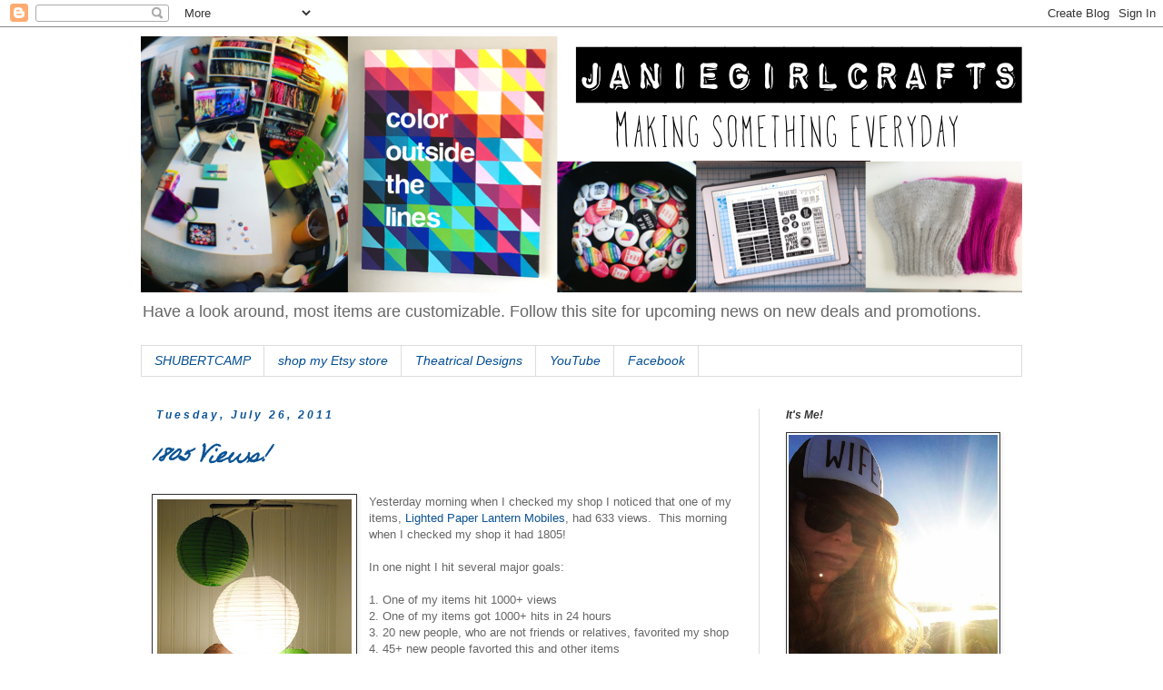

--- FILE ---
content_type: text/html; charset=UTF-8
request_url: http://www.janiegirlcrafts.com/b/stats?style=BLACK_TRANSPARENT&timeRange=LAST_WEEK&token=APq4FmAaz82WkbfxZTStFnHcsKlF5ccVRn5n350iaCyaIYKcGaA8ez_6wCk04IiOtWY7gSuuq1wBvfcE4XXJdMgpGdr1vuURhg
body_size: 254
content:
{"total":1599,"sparklineOptions":{"backgroundColor":{"fillOpacity":0.1,"fill":"#000000"},"series":[{"areaOpacity":0.3,"color":"#202020"}]},"sparklineData":[[0,7],[1,19],[2,9],[3,10],[4,9],[5,8],[6,9],[7,23],[8,17],[9,13],[10,20],[11,15],[12,17],[13,12],[14,11],[15,8],[16,11],[17,18],[18,20],[19,37],[20,31],[21,24],[22,19],[23,54],[24,19],[25,23],[26,14],[27,99],[28,19],[29,8]],"nextTickMs":450000}